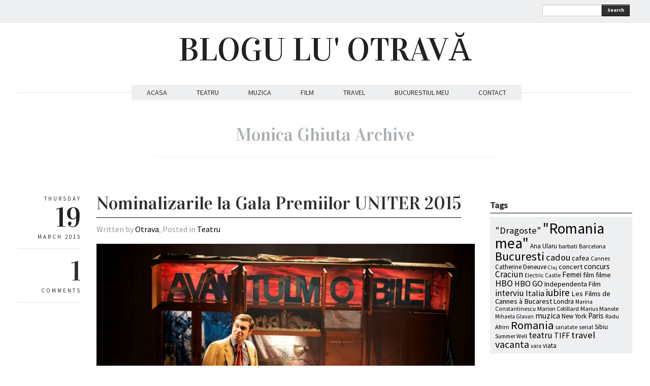

--- FILE ---
content_type: text/html; charset=UTF-8
request_url: https://www.bloguluotrava.ro/tag/monica-ghiuta/
body_size: 11598
content:
<!DOCTYPE html>
<html lang="en-US" xmlns:fb="http://www.facebook.com/2008/fbml"
 xmlns:og="http://opengraphprotocol.org/schema/"
 xmlns:fb="http://www.facebook.com/2008/fbml">
<head>
  <meta charset="UTF-8" />

  <!-- Set the viewport width to device width for mobile -->
  <meta name="viewport" content="width=device-width" />
  <meta name="generator" content="WordPress 6.2.8" />
  <link rel="alternate" type="application/rss+xml" title="RSS 2.0" href="https://www.bloguluotrava.ro/feed/" />
  <link rel="pingback" href="https://www.bloguluotrava.ro/xmlrpc.php" /> 
  <link rel="shortcut icon" href="https://www.bloguluotrava.ro/wp-content/themes/quarter/images/icons/favicon.png" />
  <title>Monica Ghiuta &#8211; BLOGU LU&#039; OTRAVĂ</title>
   <link rel="profile" href="https://gmpg.org/xfn/11" />
   <link rel="pingback" href="https://www.bloguluotrava.ro/xmlrpc.php" /> 

    <!-- GOOGLE WEB FONTS -->
   <link href='https://fonts.googleapis.com/css?family=Source+Sans+Pro:400,700,300italic,400italic,700italic' rel='stylesheet' type='text/css'>
   <link href='https://fonts.googleapis.com/css?family=Vidaloka' rel='stylesheet' type='text/css'>
  
  <!-- IE Fix for HTML5 Tags -->
  <!--[if lt IE 9]>
    <script src="https://html5shiv.googlecode.com/svn/trunk/html5.js"></script>
  <![endif]-->


<meta name='robots' content='max-image-preview:large' />
<link rel="alternate" type="application/rss+xml" title="BLOGU LU&#039; OTRAVĂ &raquo; Feed" href="https://www.bloguluotrava.ro/feed/" />
<link rel="alternate" type="application/rss+xml" title="BLOGU LU&#039; OTRAVĂ &raquo; Comments Feed" href="https://www.bloguluotrava.ro/comments/feed/" />
<link rel="alternate" type="application/rss+xml" title="BLOGU LU&#039; OTRAVĂ &raquo; Monica Ghiuta Tag Feed" href="https://www.bloguluotrava.ro/tag/monica-ghiuta/feed/" />
<script type="text/javascript">
window._wpemojiSettings = {"baseUrl":"https:\/\/s.w.org\/images\/core\/emoji\/14.0.0\/72x72\/","ext":".png","svgUrl":"https:\/\/s.w.org\/images\/core\/emoji\/14.0.0\/svg\/","svgExt":".svg","source":{"concatemoji":"https:\/\/www.bloguluotrava.ro\/wp-includes\/js\/wp-emoji-release.min.js?ver=6.2.8"}};
/*! This file is auto-generated */
!function(e,a,t){var n,r,o,i=a.createElement("canvas"),p=i.getContext&&i.getContext("2d");function s(e,t){p.clearRect(0,0,i.width,i.height),p.fillText(e,0,0);e=i.toDataURL();return p.clearRect(0,0,i.width,i.height),p.fillText(t,0,0),e===i.toDataURL()}function c(e){var t=a.createElement("script");t.src=e,t.defer=t.type="text/javascript",a.getElementsByTagName("head")[0].appendChild(t)}for(o=Array("flag","emoji"),t.supports={everything:!0,everythingExceptFlag:!0},r=0;r<o.length;r++)t.supports[o[r]]=function(e){if(p&&p.fillText)switch(p.textBaseline="top",p.font="600 32px Arial",e){case"flag":return s("\ud83c\udff3\ufe0f\u200d\u26a7\ufe0f","\ud83c\udff3\ufe0f\u200b\u26a7\ufe0f")?!1:!s("\ud83c\uddfa\ud83c\uddf3","\ud83c\uddfa\u200b\ud83c\uddf3")&&!s("\ud83c\udff4\udb40\udc67\udb40\udc62\udb40\udc65\udb40\udc6e\udb40\udc67\udb40\udc7f","\ud83c\udff4\u200b\udb40\udc67\u200b\udb40\udc62\u200b\udb40\udc65\u200b\udb40\udc6e\u200b\udb40\udc67\u200b\udb40\udc7f");case"emoji":return!s("\ud83e\udef1\ud83c\udffb\u200d\ud83e\udef2\ud83c\udfff","\ud83e\udef1\ud83c\udffb\u200b\ud83e\udef2\ud83c\udfff")}return!1}(o[r]),t.supports.everything=t.supports.everything&&t.supports[o[r]],"flag"!==o[r]&&(t.supports.everythingExceptFlag=t.supports.everythingExceptFlag&&t.supports[o[r]]);t.supports.everythingExceptFlag=t.supports.everythingExceptFlag&&!t.supports.flag,t.DOMReady=!1,t.readyCallback=function(){t.DOMReady=!0},t.supports.everything||(n=function(){t.readyCallback()},a.addEventListener?(a.addEventListener("DOMContentLoaded",n,!1),e.addEventListener("load",n,!1)):(e.attachEvent("onload",n),a.attachEvent("onreadystatechange",function(){"complete"===a.readyState&&t.readyCallback()})),(e=t.source||{}).concatemoji?c(e.concatemoji):e.wpemoji&&e.twemoji&&(c(e.twemoji),c(e.wpemoji)))}(window,document,window._wpemojiSettings);
</script>
<style type="text/css">
img.wp-smiley,
img.emoji {
	display: inline !important;
	border: none !important;
	box-shadow: none !important;
	height: 1em !important;
	width: 1em !important;
	margin: 0 0.07em !important;
	vertical-align: -0.1em !important;
	background: none !important;
	padding: 0 !important;
}
</style>
	<link rel='stylesheet' id='fbc_rc_widgets-style-css' href='https://www.bloguluotrava.ro/wp-content/plugins/facebook-comments-for-wordpress/css/facebook-comments-widgets.css?ver=6.2.8' type='text/css' media='all' />
<link rel='stylesheet' id='sbi_styles-css' href='https://www.bloguluotrava.ro/wp-content/plugins/instagram-feed/css/sbi-styles.min.css?ver=6.1.6' type='text/css' media='all' />
<link rel='stylesheet' id='wp-block-library-css' href='https://www.bloguluotrava.ro/wp-includes/css/dist/block-library/style.min.css?ver=6.2.8' type='text/css' media='all' />
<link rel='stylesheet' id='classic-theme-styles-css' href='https://www.bloguluotrava.ro/wp-includes/css/classic-themes.min.css?ver=6.2.8' type='text/css' media='all' />
<style id='global-styles-inline-css' type='text/css'>
body{--wp--preset--color--black: #000000;--wp--preset--color--cyan-bluish-gray: #abb8c3;--wp--preset--color--white: #ffffff;--wp--preset--color--pale-pink: #f78da7;--wp--preset--color--vivid-red: #cf2e2e;--wp--preset--color--luminous-vivid-orange: #ff6900;--wp--preset--color--luminous-vivid-amber: #fcb900;--wp--preset--color--light-green-cyan: #7bdcb5;--wp--preset--color--vivid-green-cyan: #00d084;--wp--preset--color--pale-cyan-blue: #8ed1fc;--wp--preset--color--vivid-cyan-blue: #0693e3;--wp--preset--color--vivid-purple: #9b51e0;--wp--preset--gradient--vivid-cyan-blue-to-vivid-purple: linear-gradient(135deg,rgba(6,147,227,1) 0%,rgb(155,81,224) 100%);--wp--preset--gradient--light-green-cyan-to-vivid-green-cyan: linear-gradient(135deg,rgb(122,220,180) 0%,rgb(0,208,130) 100%);--wp--preset--gradient--luminous-vivid-amber-to-luminous-vivid-orange: linear-gradient(135deg,rgba(252,185,0,1) 0%,rgba(255,105,0,1) 100%);--wp--preset--gradient--luminous-vivid-orange-to-vivid-red: linear-gradient(135deg,rgba(255,105,0,1) 0%,rgb(207,46,46) 100%);--wp--preset--gradient--very-light-gray-to-cyan-bluish-gray: linear-gradient(135deg,rgb(238,238,238) 0%,rgb(169,184,195) 100%);--wp--preset--gradient--cool-to-warm-spectrum: linear-gradient(135deg,rgb(74,234,220) 0%,rgb(151,120,209) 20%,rgb(207,42,186) 40%,rgb(238,44,130) 60%,rgb(251,105,98) 80%,rgb(254,248,76) 100%);--wp--preset--gradient--blush-light-purple: linear-gradient(135deg,rgb(255,206,236) 0%,rgb(152,150,240) 100%);--wp--preset--gradient--blush-bordeaux: linear-gradient(135deg,rgb(254,205,165) 0%,rgb(254,45,45) 50%,rgb(107,0,62) 100%);--wp--preset--gradient--luminous-dusk: linear-gradient(135deg,rgb(255,203,112) 0%,rgb(199,81,192) 50%,rgb(65,88,208) 100%);--wp--preset--gradient--pale-ocean: linear-gradient(135deg,rgb(255,245,203) 0%,rgb(182,227,212) 50%,rgb(51,167,181) 100%);--wp--preset--gradient--electric-grass: linear-gradient(135deg,rgb(202,248,128) 0%,rgb(113,206,126) 100%);--wp--preset--gradient--midnight: linear-gradient(135deg,rgb(2,3,129) 0%,rgb(40,116,252) 100%);--wp--preset--duotone--dark-grayscale: url('#wp-duotone-dark-grayscale');--wp--preset--duotone--grayscale: url('#wp-duotone-grayscale');--wp--preset--duotone--purple-yellow: url('#wp-duotone-purple-yellow');--wp--preset--duotone--blue-red: url('#wp-duotone-blue-red');--wp--preset--duotone--midnight: url('#wp-duotone-midnight');--wp--preset--duotone--magenta-yellow: url('#wp-duotone-magenta-yellow');--wp--preset--duotone--purple-green: url('#wp-duotone-purple-green');--wp--preset--duotone--blue-orange: url('#wp-duotone-blue-orange');--wp--preset--font-size--small: 13px;--wp--preset--font-size--medium: 20px;--wp--preset--font-size--large: 36px;--wp--preset--font-size--x-large: 42px;--wp--preset--spacing--20: 0.44rem;--wp--preset--spacing--30: 0.67rem;--wp--preset--spacing--40: 1rem;--wp--preset--spacing--50: 1.5rem;--wp--preset--spacing--60: 2.25rem;--wp--preset--spacing--70: 3.38rem;--wp--preset--spacing--80: 5.06rem;--wp--preset--shadow--natural: 6px 6px 9px rgba(0, 0, 0, 0.2);--wp--preset--shadow--deep: 12px 12px 50px rgba(0, 0, 0, 0.4);--wp--preset--shadow--sharp: 6px 6px 0px rgba(0, 0, 0, 0.2);--wp--preset--shadow--outlined: 6px 6px 0px -3px rgba(255, 255, 255, 1), 6px 6px rgba(0, 0, 0, 1);--wp--preset--shadow--crisp: 6px 6px 0px rgba(0, 0, 0, 1);}:where(.is-layout-flex){gap: 0.5em;}body .is-layout-flow > .alignleft{float: left;margin-inline-start: 0;margin-inline-end: 2em;}body .is-layout-flow > .alignright{float: right;margin-inline-start: 2em;margin-inline-end: 0;}body .is-layout-flow > .aligncenter{margin-left: auto !important;margin-right: auto !important;}body .is-layout-constrained > .alignleft{float: left;margin-inline-start: 0;margin-inline-end: 2em;}body .is-layout-constrained > .alignright{float: right;margin-inline-start: 2em;margin-inline-end: 0;}body .is-layout-constrained > .aligncenter{margin-left: auto !important;margin-right: auto !important;}body .is-layout-constrained > :where(:not(.alignleft):not(.alignright):not(.alignfull)){max-width: var(--wp--style--global--content-size);margin-left: auto !important;margin-right: auto !important;}body .is-layout-constrained > .alignwide{max-width: var(--wp--style--global--wide-size);}body .is-layout-flex{display: flex;}body .is-layout-flex{flex-wrap: wrap;align-items: center;}body .is-layout-flex > *{margin: 0;}:where(.wp-block-columns.is-layout-flex){gap: 2em;}.has-black-color{color: var(--wp--preset--color--black) !important;}.has-cyan-bluish-gray-color{color: var(--wp--preset--color--cyan-bluish-gray) !important;}.has-white-color{color: var(--wp--preset--color--white) !important;}.has-pale-pink-color{color: var(--wp--preset--color--pale-pink) !important;}.has-vivid-red-color{color: var(--wp--preset--color--vivid-red) !important;}.has-luminous-vivid-orange-color{color: var(--wp--preset--color--luminous-vivid-orange) !important;}.has-luminous-vivid-amber-color{color: var(--wp--preset--color--luminous-vivid-amber) !important;}.has-light-green-cyan-color{color: var(--wp--preset--color--light-green-cyan) !important;}.has-vivid-green-cyan-color{color: var(--wp--preset--color--vivid-green-cyan) !important;}.has-pale-cyan-blue-color{color: var(--wp--preset--color--pale-cyan-blue) !important;}.has-vivid-cyan-blue-color{color: var(--wp--preset--color--vivid-cyan-blue) !important;}.has-vivid-purple-color{color: var(--wp--preset--color--vivid-purple) !important;}.has-black-background-color{background-color: var(--wp--preset--color--black) !important;}.has-cyan-bluish-gray-background-color{background-color: var(--wp--preset--color--cyan-bluish-gray) !important;}.has-white-background-color{background-color: var(--wp--preset--color--white) !important;}.has-pale-pink-background-color{background-color: var(--wp--preset--color--pale-pink) !important;}.has-vivid-red-background-color{background-color: var(--wp--preset--color--vivid-red) !important;}.has-luminous-vivid-orange-background-color{background-color: var(--wp--preset--color--luminous-vivid-orange) !important;}.has-luminous-vivid-amber-background-color{background-color: var(--wp--preset--color--luminous-vivid-amber) !important;}.has-light-green-cyan-background-color{background-color: var(--wp--preset--color--light-green-cyan) !important;}.has-vivid-green-cyan-background-color{background-color: var(--wp--preset--color--vivid-green-cyan) !important;}.has-pale-cyan-blue-background-color{background-color: var(--wp--preset--color--pale-cyan-blue) !important;}.has-vivid-cyan-blue-background-color{background-color: var(--wp--preset--color--vivid-cyan-blue) !important;}.has-vivid-purple-background-color{background-color: var(--wp--preset--color--vivid-purple) !important;}.has-black-border-color{border-color: var(--wp--preset--color--black) !important;}.has-cyan-bluish-gray-border-color{border-color: var(--wp--preset--color--cyan-bluish-gray) !important;}.has-white-border-color{border-color: var(--wp--preset--color--white) !important;}.has-pale-pink-border-color{border-color: var(--wp--preset--color--pale-pink) !important;}.has-vivid-red-border-color{border-color: var(--wp--preset--color--vivid-red) !important;}.has-luminous-vivid-orange-border-color{border-color: var(--wp--preset--color--luminous-vivid-orange) !important;}.has-luminous-vivid-amber-border-color{border-color: var(--wp--preset--color--luminous-vivid-amber) !important;}.has-light-green-cyan-border-color{border-color: var(--wp--preset--color--light-green-cyan) !important;}.has-vivid-green-cyan-border-color{border-color: var(--wp--preset--color--vivid-green-cyan) !important;}.has-pale-cyan-blue-border-color{border-color: var(--wp--preset--color--pale-cyan-blue) !important;}.has-vivid-cyan-blue-border-color{border-color: var(--wp--preset--color--vivid-cyan-blue) !important;}.has-vivid-purple-border-color{border-color: var(--wp--preset--color--vivid-purple) !important;}.has-vivid-cyan-blue-to-vivid-purple-gradient-background{background: var(--wp--preset--gradient--vivid-cyan-blue-to-vivid-purple) !important;}.has-light-green-cyan-to-vivid-green-cyan-gradient-background{background: var(--wp--preset--gradient--light-green-cyan-to-vivid-green-cyan) !important;}.has-luminous-vivid-amber-to-luminous-vivid-orange-gradient-background{background: var(--wp--preset--gradient--luminous-vivid-amber-to-luminous-vivid-orange) !important;}.has-luminous-vivid-orange-to-vivid-red-gradient-background{background: var(--wp--preset--gradient--luminous-vivid-orange-to-vivid-red) !important;}.has-very-light-gray-to-cyan-bluish-gray-gradient-background{background: var(--wp--preset--gradient--very-light-gray-to-cyan-bluish-gray) !important;}.has-cool-to-warm-spectrum-gradient-background{background: var(--wp--preset--gradient--cool-to-warm-spectrum) !important;}.has-blush-light-purple-gradient-background{background: var(--wp--preset--gradient--blush-light-purple) !important;}.has-blush-bordeaux-gradient-background{background: var(--wp--preset--gradient--blush-bordeaux) !important;}.has-luminous-dusk-gradient-background{background: var(--wp--preset--gradient--luminous-dusk) !important;}.has-pale-ocean-gradient-background{background: var(--wp--preset--gradient--pale-ocean) !important;}.has-electric-grass-gradient-background{background: var(--wp--preset--gradient--electric-grass) !important;}.has-midnight-gradient-background{background: var(--wp--preset--gradient--midnight) !important;}.has-small-font-size{font-size: var(--wp--preset--font-size--small) !important;}.has-medium-font-size{font-size: var(--wp--preset--font-size--medium) !important;}.has-large-font-size{font-size: var(--wp--preset--font-size--large) !important;}.has-x-large-font-size{font-size: var(--wp--preset--font-size--x-large) !important;}
.wp-block-navigation a:where(:not(.wp-element-button)){color: inherit;}
:where(.wp-block-columns.is-layout-flex){gap: 2em;}
.wp-block-pullquote{font-size: 1.5em;line-height: 1.6;}
</style>
<link rel='stylesheet' id='fancybox-css' href='https://www.bloguluotrava.ro/wp-content/themes/quarter/javascripts/source/jquery.fancybox.css?ver=6.2.8' type='text/css' media='all' />
<link rel='stylesheet' id='foundation-css' href='https://www.bloguluotrava.ro/wp-content/themes/quarter/stylesheets/foundation.css?ver=6.2.8' type='text/css' media='all' />
<link rel='stylesheet' id='aude-layout-css' href='https://www.bloguluotrava.ro/wp-content/themes/quarter/style.css?ver=6.2.8' type='text/css' media='all' />
<link rel='stylesheet' id='superfishcss-css' href='https://www.bloguluotrava.ro/wp-content/themes/quarter/stylesheets/superfish.css?ver=6.2.8' type='text/css' media='all' />
<link rel='stylesheet' id='flexslider-css' href='https://www.bloguluotrava.ro/wp-content/themes/quarter/stylesheets/flexslider.css?ver=6.2.8' type='text/css' media='all' />
<script type='text/javascript' src='https://www.bloguluotrava.ro/wp-includes/js/jquery/jquery.min.js?ver=3.6.4' id='jquery-core-js'></script>
<script type='text/javascript' src='https://www.bloguluotrava.ro/wp-includes/js/jquery/jquery-migrate.min.js?ver=3.4.0' id='jquery-migrate-js'></script>
<script type='text/javascript' src='https://www.bloguluotrava.ro/wp-content/themes/quarter/javascripts/modernizr.foundation.js?ver=6.2.8' id='modernizr-js'></script>
<script type='text/javascript' src='https://www.bloguluotrava.ro/wp-content/plugins/google-analyticator/external-tracking.min.js?ver=6.5.7' id='ga-external-tracking-js'></script>
<link rel="https://api.w.org/" href="https://www.bloguluotrava.ro/wp-json/" /><link rel="alternate" type="application/json" href="https://www.bloguluotrava.ro/wp-json/wp/v2/tags/2818" /><link rel="EditURI" type="application/rsd+xml" title="RSD" href="https://www.bloguluotrava.ro/xmlrpc.php?rsd" />
<link rel="wlwmanifest" type="application/wlwmanifest+xml" href="https://www.bloguluotrava.ro/wp-includes/wlwmanifest.xml" />
<meta name="generator" content="WordPress 6.2.8" />
<meta property="og:site_name" content="BLOGU LU&amp;#039; OTRAVĂ" />
<meta property="og:type" content="article" />
<style type="text/css">.recentcomments a{display:inline !important;padding:0 !important;margin:0 !important;}</style>
<style type="text/css">
.a-stats {
	width: auto;
}
.a-stats a {
	background: #7CA821;
	background-image:-moz-linear-gradient(0% 100% 90deg,#5F8E14,#7CA821);
	background-image:-webkit-gradient(linear,0% 0,0% 100%,from(#7CA821),to(#5F8E14));
	border: 1px solid #5F8E14;
	border-radius:3px;
	color: #CFEA93;
	cursor: pointer;
	display: block;
	font-weight: normal;
	height: 100%;
	-moz-border-radius:3px;
	padding: 7px 0 8px;
	text-align: center;
	text-decoration: none;
	-webkit-border-radius:3px;
	width: 100%;
}
.a-stats a:hover {
	text-decoration: none;
	background-image:-moz-linear-gradient(0% 100% 90deg,#6F9C1B,#659417);
	background-image:-webkit-gradient(linear,0% 0,0% 100%,from(#659417),to(#6F9C1B));
}
.a-stats .count {
	color: #FFF;
	display: block;
	font-size: 15px;
	line-height: 16px;
	padding: 0 13px;
	white-space: nowrap;
}
</style>

<!-- Google Analytics Tracking by Google Analyticator 6.5.7 -->
<script type="text/javascript">
    var analyticsFileTypes = [];
    var analyticsSnippet = 'enabled';
    var analyticsEventTracking = 'enabled';
</script>
<script type="text/javascript">
	var _gaq = _gaq || [];
  
	_gaq.push(['_setAccount', 'UA-39491246-1']);
    _gaq.push(['_addDevId', 'i9k95']); // Google Analyticator App ID with Google
	_gaq.push(['_trackPageview']);

	(function() {
		var ga = document.createElement('script'); ga.type = 'text/javascript'; ga.async = true;
		                ga.src = ('https:' == document.location.protocol ? 'https://ssl' : 'http://www') + '.google-analytics.com/ga.js';
		                var s = document.getElementsByTagName('script')[0]; s.parentNode.insertBefore(ga, s);
	})();
</script>


<!-- Google tag (gtag.js) -->
<script async src="https://www.googletagmanager.com/gtag/js?id=G-R069TXBKJL"></script>
<script>
  window.dataLayer = window.dataLayer || [];
  function gtag(){dataLayer.push(arguments);}
  gtag('js', new Date());

  gtag('config', 'G-R069TXBKJL');
</script>


<!-- Hotjar Tracking Code for https://www.bloguluotrava.ro -->
<script>
    (function(h,o,t,j,a,r){
        h.hj=h.hj||function(){(h.hj.q=h.hj.q||[]).push(arguments)};
        h._hjSettings={hjid:1784438,hjsv:6};
        a=o.getElementsByTagName('head')[0];
        r=o.createElement('script');r.async=1;
        r.src=t+h._hjSettings.hjid+j+h._hjSettings.hjsv;
        a.appendChild(r);
    })(window,document,'https://static.hotjar.com/c/hotjar-','.js?sv=');
</script>


</head>
<body data-rsssl=1 class="archive tag tag-monica-ghiuta tag-2818">

<!-- Top Bar -->
  <div class="top">
    <div class="row">
     <div class="ten columns">
      <ul class="social">
            	        	                                            	        </ul>
    </div>

    <div class="two columns">
      <div class="row">
      <div class="eleven columns">  
     <!-- SEARCH -->
   <form method="get" id="searchform" action="https://www.bloguluotrava.ro">
   <div class="row collapse">  
   <div class="ten mobile-three columns">
   <input type="text" name="s" id="s" value=""> 
   </div>
   <div class="two mobile-one columns">
   <button type="submit" class="button tiny">Search</button>    
   </div>
   </div>
   </form>
<!-- SEARCH END -->   </div>
 </div>
  </div>

</div>
</div>

  <!-- End Top Bar -->


 <!-- Header -->

    <div class="row">
    <div class="twelve columns">
     <a href="https://www.bloguluotrava.ro/">
     <h1 class="text-center logo">
         BLOGU LU&#039; OTRAVĂ        </h1></a>
     
     <p class="text-center motto"></p>
     
    </div>
  </div>
  <!-- End Header -->


  <!-- NAVIGATION -->
    <div class="row">
    <div class="twelve columns"> 
 <nav>
     <ul id="themenu" class="sf-menu navigation"><li id="menu-item-3890" class="menu-item menu-item-type-custom menu-item-object-custom menu-item-home menu-item-3890"><a href="https://www.bloguluotrava.ro/">ACASA</a></li>
<li id="menu-item-3885" class="menu-item menu-item-type-taxonomy menu-item-object-category menu-item-3885"><a href="https://www.bloguluotrava.ro/category/teatru/">TEATRU</a></li>
<li id="menu-item-3886" class="menu-item menu-item-type-taxonomy menu-item-object-category menu-item-3886"><a href="https://www.bloguluotrava.ro/category/music/">MUZICA</a></li>
<li id="menu-item-3887" class="menu-item menu-item-type-taxonomy menu-item-object-category menu-item-3887"><a href="https://www.bloguluotrava.ro/category/film/">FILM</a></li>
<li id="menu-item-3888" class="menu-item menu-item-type-taxonomy menu-item-object-category menu-item-3888"><a href="https://www.bloguluotrava.ro/category/travel/">TRAVEL</a></li>
<li id="menu-item-3889" class="menu-item menu-item-type-taxonomy menu-item-object-category menu-item-3889"><a href="https://www.bloguluotrava.ro/category/bucurestiul-meu/">BUCURESTIUL MEU</a></li>
<li id="menu-item-4747" class="menu-item menu-item-type-custom menu-item-object-custom menu-item-4747"><a href="https://www.bloguluotrava.ro/contact/">CONTACT</a></li>
</ul>

 <!-- DROPDOWN SELECT MENU FOR SMALL SCREENS -->      
  <div class="medium button dropdown">
  Select
   <ul>
<li><a href="https://www.bloguluotrava.ro/">ACASA</a></li>
<li><a href="https://www.bloguluotrava.ro/category/teatru/">TEATRU</a></li>
<li><a href="https://www.bloguluotrava.ro/category/music/">MUZICA</a></li>
<li><a href="https://www.bloguluotrava.ro/category/film/">FILM</a></li>
<li><a href="https://www.bloguluotrava.ro/category/travel/">TRAVEL</a></li>
<li><a href="https://www.bloguluotrava.ro/category/bucurestiul-meu/">BUCURESTIUL MEU</a></li>
<li><a href="https://www.bloguluotrava.ro/contact/">CONTACT</a></li>
 </ul>
</div>
 <!-- END OF DROPDOWN SELECT MENU FOR SMALL SCREENS --> 
 </nav>
 
 
 
   </div>
</div>

<!-- END OF NAVIGATION --> 


 <!-- Main Page Content and Sidebar -->

<div class="row"> 
<div class="twelve columns">
    <h1 class="archive_title">
             
              <span>Monica Ghiuta Archive</span>
            </h1>
</div>
</div>

   
  <div class="row">
   
   <div class="nine columns">

        <!-- Post -->
 

  


       <div class="row">
       <div class="twelve columns">
       <div class="row">
       <div class="two columns">
        <div class="row">
        <div class="twelve columns">
        
        <div class="info">
        <p class="text-right day">Thursday</p>
        <h3 class="text-right">19</h3>
        <p class="text-right month">March 2015</p>
        </div>

         <div class="info">
        <h3 class="text-right"><a href="https://www.bloguluotrava.ro/nominalizarile-la-gala-premiilor-uniter-2015//#comments">1</a></h3>
        <p class="text-right">COMMENTS</p>
        </div>
   
             </div>
             </div>
             </div>

    <div class="ten columns">

      <article>
      <div class="post-9322 post type-post status-publish format-standard has-post-thumbnail hentry category-teatru tag-cabaret tag-castingul-dracului tag-incendii tag-mobila-si-durere tag-numele tag-amalia-respira-adanc tag-cerere-in-casatorie tag-cockosi tag-de-vanzare-for-sale tag-furtuna tag-mein-kampf tag-adela-marculescu tag-adrian-nicolae tag-adriana-grand tag-adriana-trandafir tag-alexander-hausvater tag-alexandra-fasola tag-alexandru-mereuta tag-alexandru-repan tag-ana-ciontea tag-ana-covalciuc tag-anca-hanu tag-andrada-chiriac tag-andrei-belgrader tag-andrei-hutuleac tag-andrei-serban tag-anton-tauf tag-ciprian-nicula tag-claudia-ieremia tag-constantin-cojocaru tag-corina-cernea tag-cornelia-gheorghiu tag-costel-constantin tag-damian-crasmaru tag-daniel-vulcu tag-daniela-torok tag-david-esrig tag-dinu-ianculescu tag-dionisie-vitcu tag-drian-mihalache tag-elvira-platon-rimbu tag-emil-coseru tag-emil-sauciuc tag-eugen-tugulea tag-eugenia-tarasescu-jianu tag-florin-zamfirescu tag-florina-cercel tag-florinela-popescu-farcasanu tag-fulop-zoltan tag-gabriela-popescu tag-gelu-nitu tag-georg-peetz tag-george-mihaita tag-gheorghe-jora tag-gheorghe-visu tag-gianina-carbunariu tag-gigi-caciuleanu tag-ibolya-csiky tag-ileana-ploscaru tag-ioana-bulca tag-ioana-craciunescu tag-ioana-dragos-gajdo tag-ion-abrudan tag-ion-baiesu tag-ion-parhon tag-ion-rizea tag-irene-flamann-catalina tag-iuliana-vilsan tag-katalin-berekmeri tag-kincses-elemer tag-leonie-waldman-eliad tag-liliana-ghita tag-luana-dragoiescu tag-magda-stief-mugur tag-maria-gornic tag-maria-miu tag-mariana-ivascu tag-mariana-voicu tag-mihaela-arsenescu-werner tag-mihai-calin tag-mircea-morariu tag-mircea-tomus tag-monica-ghiuta tag-mya-liontescu tag-nemes-levente tag-nicolae-prelipceanu tag-omul-cel-bun-din-seciuan tag-peter-brook tag-petre-ghimbasan tag-petre-panait tag-petrika-ionescu tag-radu-nica tag-richard-balint tag-robert-wilson tag-rodica-mandache tag-rudy-rosenfeld tag-sergiu-tudose tag-simona-bondoc tag-sorin-leoveanu tag-tamara-popescu tag-tania-filip tag-teatrul-bulandra-bucuresti tag-teatrul-german-de-stat-timisoara tag-theodor-danetti tag-traducatoarea-antoaneta-ralian tag-traian-stanescu tag-unda-popp tag-valentin-mihali tag-victor-ioan-frunza tag-vioara-bara tag-viorica-petrovici tag-vlad-ivanov tag-vlad-nemes tag-vladimir-gaitan tag-vladimir-jurascu">
      <h2 class="post_title"><span><a href="https://www.bloguluotrava.ro/nominalizarile-la-gala-premiilor-uniter-2015/" title="Nominalizarile la Gala Premiilor UNITER 2015">Nominalizarile la Gala Premiilor UNITER 2015</a></span></h2>
      <p class="written">Written by <a href="https://www.bloguluotrava.ro/author/admin/" title="Posts by Otrava" rel="author">Otrava</a>,  Posted in <a href="https://www.bloguluotrava.ro/category/teatru/" rel="nofollow">Teatru</a></p>

      <div class="featuredimage"><a href="https://www.bloguluotrava.ro/nominalizarile-la-gala-premiilor-uniter-2015/" title="Nominalizarile la Gala Premiilor UNITER 2015"><img width="940" height="626" src="https://www.bloguluotrava.ro/wp-content/uploads/2015/03/25-940x626.jpg" class="attachment-large size-large wp-post-image" alt="" decoding="async" srcset="https://www.bloguluotrava.ro/wp-content/uploads/2015/03/25-940x626.jpg 940w, https://www.bloguluotrava.ro/wp-content/uploads/2015/03/25-580x387.jpg 580w, https://www.bloguluotrava.ro/wp-content/uploads/2015/03/25.jpg 1280w" sizes="(max-width: 940px) 100vw, 940px" /></a></div>
  

      <div class="row">
      <div class="maincontent">  
      <div class="twelve columns">
      <p>Gala Premiilor <strong><a href="http://www.uniter.ro/Noutati/PREMIILE-SENATULUI---350-I-NOMINALIZ--258-RILE-PENTRU-PREMIILE-GALEI-UNITER-2015/" target="_blank">UNITER</a></strong>, ajunsa la cea de-a <strong>XXIII-a editie</strong> va avea loc <strong>luni, 25 mai </strong>la Sala Mare a Teatrului National „I.L.Caragiale” din Bucuresti.</p>
<p> <a href="https://www.bloguluotrava.ro/nominalizarile-la-gala-premiilor-uniter-2015/#more-9322" class="more-link"><span aria-label="Continue reading Nominalizarile la Gala Premiilor UNITER 2015">(more&hellip;)</span></a></p>
      

      </div>
      </div>
      </div>
      </div>
      </article>

    </div>
       </div>
        
           </div>
         </div>
                    <!-- End Post -->
<div class="row paging">
<div class="ten columns offset-by-two">
   <div class="six columns">
     <div class="morenext"></div>    
     </div>
     <div class="six columns">
     <div class="moreprevious"></div>           
</div>
 
</div>
</div>   

        
  </div>

<!-- SIDEBAR -->
<div class="three columns">

	
	<div class="row sidebar"> 
<div class="twelve columns"><h4>Tags</h4><div class="tagcloud"><a href="https://www.bloguluotrava.ro/tag/dragoste/" class="tag-cloud-link tag-link-1540 tag-link-position-1" style="font-size: 14.021505376344pt;" aria-label="&quot;Dragoste&quot; (24 items)">&quot;Dragoste&quot;</a>
<a href="https://www.bloguluotrava.ro/tag/romania-mea/" class="tag-cloud-link tag-link-1559 tag-link-position-2" style="font-size: 22pt;" aria-label="&quot;Romania mea&quot; (84 items)">&quot;Romania mea&quot;</a>
<a href="https://www.bloguluotrava.ro/tag/ana-ularu/" class="tag-cloud-link tag-link-1179 tag-link-position-3" style="font-size: 9.6559139784946pt;" aria-label="Ana Ularu (12 items)">Ana Ularu</a>
<a href="https://www.bloguluotrava.ro/tag/barbati/" class="tag-cloud-link tag-link-1876 tag-link-position-4" style="font-size: 9.2043010752688pt;" aria-label="barbati (11 items)">barbati</a>
<a href="https://www.bloguluotrava.ro/tag/barcelona/" class="tag-cloud-link tag-link-1584 tag-link-position-5" style="font-size: 9.2043010752688pt;" aria-label="Barcelona (11 items)">Barcelona</a>
<a href="https://www.bloguluotrava.ro/tag/bucuresti/" class="tag-cloud-link tag-link-969 tag-link-position-6" style="font-size: 18.236559139785pt;" aria-label="Bucuresti (47 items)">Bucuresti</a>
<a href="https://www.bloguluotrava.ro/tag/cadou/" class="tag-cloud-link tag-link-1021 tag-link-position-7" style="font-size: 13.720430107527pt;" aria-label="cadou (23 items)">cadou</a>
<a href="https://www.bloguluotrava.ro/tag/cafea/" class="tag-cloud-link tag-link-2947 tag-link-position-8" style="font-size: 10.709677419355pt;" aria-label="cafea (14 items)">cafea</a>
<a href="https://www.bloguluotrava.ro/tag/cannes/" class="tag-cloud-link tag-link-945 tag-link-position-9" style="font-size: 8.6021505376344pt;" aria-label="Cannes (10 items)">Cannes</a>
<a href="https://www.bloguluotrava.ro/tag/catherine-deneuve/" class="tag-cloud-link tag-link-1222 tag-link-position-10" style="font-size: 9.6559139784946pt;" aria-label="Catherine Deneuve (12 items)">Catherine Deneuve</a>
<a href="https://www.bloguluotrava.ro/tag/cluj/" class="tag-cloud-link tag-link-1131 tag-link-position-11" style="font-size: 8pt;" aria-label="Cluj (9 items)">Cluj</a>
<a href="https://www.bloguluotrava.ro/tag/concert/" class="tag-cloud-link tag-link-1522 tag-link-position-12" style="font-size: 10.709677419355pt;" aria-label="concert (14 items)">concert</a>
<a href="https://www.bloguluotrava.ro/tag/concurs/" class="tag-cloud-link tag-link-978 tag-link-position-13" style="font-size: 11.462365591398pt;" aria-label="concurs (16 items)">concurs</a>
<a href="https://www.bloguluotrava.ro/tag/craciun/" class="tag-cloud-link tag-link-1020 tag-link-position-14" style="font-size: 13.118279569892pt;" aria-label="Craciun (21 items)">Craciun</a>
<a href="https://www.bloguluotrava.ro/tag/electric-castle/" class="tag-cloud-link tag-link-4030 tag-link-position-15" style="font-size: 8.6021505376344pt;" aria-label="Electric Castle (10 items)">Electric Castle</a>
<a href="https://www.bloguluotrava.ro/tag/femei/" class="tag-cloud-link tag-link-1751 tag-link-position-16" style="font-size: 11.462365591398pt;" aria-label="Femei (16 items)">Femei</a>
<a href="https://www.bloguluotrava.ro/tag/film-2/" class="tag-cloud-link tag-link-1931 tag-link-position-17" style="font-size: 10.709677419355pt;" aria-label="film (14 items)">film</a>
<a href="https://www.bloguluotrava.ro/tag/filme/" class="tag-cloud-link tag-link-4427 tag-link-position-18" style="font-size: 10.709677419355pt;" aria-label="filme (14 items)">filme</a>
<a href="https://www.bloguluotrava.ro/tag/hbo/" class="tag-cloud-link tag-link-2293 tag-link-position-19" style="font-size: 13.41935483871pt;" aria-label="HBO (22 items)">HBO</a>
<a href="https://www.bloguluotrava.ro/tag/hbo-go/" class="tag-cloud-link tag-link-4711 tag-link-position-20" style="font-size: 12.516129032258pt;" aria-label="HBO GO (19 items)">HBO GO</a>
<a href="https://www.bloguluotrava.ro/tag/independenta-film/" class="tag-cloud-link tag-link-2601 tag-link-position-21" style="font-size: 10.709677419355pt;" aria-label="Independenta Film (14 items)">Independenta Film</a>
<a href="https://www.bloguluotrava.ro/tag/interviu/" class="tag-cloud-link tag-link-954 tag-link-position-22" style="font-size: 12.817204301075pt;" aria-label="interviu (20 items)">interviu</a>
<a href="https://www.bloguluotrava.ro/tag/italia/" class="tag-cloud-link tag-link-1477 tag-link-position-23" style="font-size: 12.516129032258pt;" aria-label="Italia (19 items)">Italia</a>
<a href="https://www.bloguluotrava.ro/tag/iubire/" class="tag-cloud-link tag-link-1154 tag-link-position-24" style="font-size: 14.774193548387pt;" aria-label="iubire (27 items)">iubire</a>
<a href="https://www.bloguluotrava.ro/tag/les-films-de-cannes-a-bucarest/" class="tag-cloud-link tag-link-995 tag-link-position-25" style="font-size: 11.010752688172pt;" aria-label="Les Films de Cannes à Bucarest (15 items)">Les Films de Cannes à Bucarest</a>
<a href="https://www.bloguluotrava.ro/tag/londra/" class="tag-cloud-link tag-link-1576 tag-link-position-26" style="font-size: 10.258064516129pt;" aria-label="Londra (13 items)">Londra</a>
<a href="https://www.bloguluotrava.ro/tag/marina-constantinescu/" class="tag-cloud-link tag-link-1205 tag-link-position-27" style="font-size: 8.6021505376344pt;" aria-label="Marina Constantinescu (10 items)">Marina Constantinescu</a>
<a href="https://www.bloguluotrava.ro/tag/marion-cotillard/" class="tag-cloud-link tag-link-1618 tag-link-position-28" style="font-size: 9.2043010752688pt;" aria-label="Marion Cotillard (11 items)">Marion Cotillard</a>
<a href="https://www.bloguluotrava.ro/tag/marius-manole/" class="tag-cloud-link tag-link-1006 tag-link-position-29" style="font-size: 9.2043010752688pt;" aria-label="Marius Manole (11 items)">Marius Manole</a>
<a href="https://www.bloguluotrava.ro/tag/mihaela-glavan/" class="tag-cloud-link tag-link-2060 tag-link-position-30" style="font-size: 8.6021505376344pt;" aria-label="Mihaela Glavan (10 items)">Mihaela Glavan</a>
<a href="https://www.bloguluotrava.ro/tag/muzica/" class="tag-cloud-link tag-link-3398 tag-link-position-31" style="font-size: 11.913978494624pt;" aria-label="muzica (17 items)">muzica</a>
<a href="https://www.bloguluotrava.ro/tag/new-york/" class="tag-cloud-link tag-link-1512 tag-link-position-32" style="font-size: 9.6559139784946pt;" aria-label="New York (12 items)">New York</a>
<a href="https://www.bloguluotrava.ro/tag/paris/" class="tag-cloud-link tag-link-976 tag-link-position-33" style="font-size: 11.462365591398pt;" aria-label="Paris (16 items)">Paris</a>
<a href="https://www.bloguluotrava.ro/tag/radu-afrim/" class="tag-cloud-link tag-link-1008 tag-link-position-34" style="font-size: 9.2043010752688pt;" aria-label="Radu Afrim (11 items)">Radu Afrim</a>
<a href="https://www.bloguluotrava.ro/tag/romania/" class="tag-cloud-link tag-link-1703 tag-link-position-35" style="font-size: 16.731182795699pt;" aria-label="Romania (37 items)">Romania</a>
<a href="https://www.bloguluotrava.ro/tag/sanatate/" class="tag-cloud-link tag-link-1262 tag-link-position-36" style="font-size: 8.6021505376344pt;" aria-label="sanatate (10 items)">sanatate</a>
<a href="https://www.bloguluotrava.ro/tag/serial/" class="tag-cloud-link tag-link-2295 tag-link-position-37" style="font-size: 9.2043010752688pt;" aria-label="serial (11 items)">serial</a>
<a href="https://www.bloguluotrava.ro/tag/sibiu/" class="tag-cloud-link tag-link-1549 tag-link-position-38" style="font-size: 9.6559139784946pt;" aria-label="Sibiu (12 items)">Sibiu</a>
<a href="https://www.bloguluotrava.ro/tag/summer-well/" class="tag-cloud-link tag-link-4188 tag-link-position-39" style="font-size: 8.6021505376344pt;" aria-label="Summer Well (10 items)">Summer Well</a>
<a href="https://www.bloguluotrava.ro/tag/teatru-2/" class="tag-cloud-link tag-link-1273 tag-link-position-40" style="font-size: 13.118279569892pt;" aria-label="teatru (21 items)">teatru</a>
<a href="https://www.bloguluotrava.ro/tag/tiff/" class="tag-cloud-link tag-link-3927 tag-link-position-41" style="font-size: 11.913978494624pt;" aria-label="TIFF (17 items)">TIFF</a>
<a href="https://www.bloguluotrava.ro/tag/travel-2/" class="tag-cloud-link tag-link-1798 tag-link-position-42" style="font-size: 14.021505376344pt;" aria-label="travel (24 items)">travel</a>
<a href="https://www.bloguluotrava.ro/tag/vacanta/" class="tag-cloud-link tag-link-1072 tag-link-position-43" style="font-size: 14.774193548387pt;" aria-label="vacanta (27 items)">vacanta</a>
<a href="https://www.bloguluotrava.ro/tag/vara/" class="tag-cloud-link tag-link-1688 tag-link-position-44" style="font-size: 8.6021505376344pt;" aria-label="vara (10 items)">vara</a>
<a href="https://www.bloguluotrava.ro/tag/viata/" class="tag-cloud-link tag-link-1213 tag-link-position-45" style="font-size: 9.6559139784946pt;" aria-label="viata (12 items)">viata</a></div>
</div></div><div class="row sidebar"> 
<div class="twelve columns">			<div class="textwidget">
</div>
		</div></div><div class="row sidebar"> 
<div class="twelve columns"><h4>Arhiva</h4>
			<ul>
					<li><a href='https://www.bloguluotrava.ro/2025/10/'>October 2025</a>&nbsp;(1)</li>
	<li><a href='https://www.bloguluotrava.ro/2025/07/'>July 2025</a>&nbsp;(1)</li>
	<li><a href='https://www.bloguluotrava.ro/2024/10/'>October 2024</a>&nbsp;(2)</li>
	<li><a href='https://www.bloguluotrava.ro/2024/05/'>May 2024</a>&nbsp;(1)</li>
	<li><a href='https://www.bloguluotrava.ro/2024/02/'>February 2024</a>&nbsp;(1)</li>
	<li><a href='https://www.bloguluotrava.ro/2023/11/'>November 2023</a>&nbsp;(1)</li>
	<li><a href='https://www.bloguluotrava.ro/2023/07/'>July 2023</a>&nbsp;(1)</li>
	<li><a href='https://www.bloguluotrava.ro/2023/04/'>April 2023</a>&nbsp;(2)</li>
	<li><a href='https://www.bloguluotrava.ro/2023/03/'>March 2023</a>&nbsp;(2)</li>
	<li><a href='https://www.bloguluotrava.ro/2023/02/'>February 2023</a>&nbsp;(2)</li>
	<li><a href='https://www.bloguluotrava.ro/2022/12/'>December 2022</a>&nbsp;(1)</li>
	<li><a href='https://www.bloguluotrava.ro/2022/11/'>November 2022</a>&nbsp;(4)</li>
	<li><a href='https://www.bloguluotrava.ro/2022/10/'>October 2022</a>&nbsp;(2)</li>
	<li><a href='https://www.bloguluotrava.ro/2022/09/'>September 2022</a>&nbsp;(2)</li>
	<li><a href='https://www.bloguluotrava.ro/2022/08/'>August 2022</a>&nbsp;(3)</li>
	<li><a href='https://www.bloguluotrava.ro/2022/07/'>July 2022</a>&nbsp;(7)</li>
	<li><a href='https://www.bloguluotrava.ro/2022/06/'>June 2022</a>&nbsp;(5)</li>
	<li><a href='https://www.bloguluotrava.ro/2022/05/'>May 2022</a>&nbsp;(6)</li>
	<li><a href='https://www.bloguluotrava.ro/2022/04/'>April 2022</a>&nbsp;(8)</li>
	<li><a href='https://www.bloguluotrava.ro/2022/03/'>March 2022</a>&nbsp;(3)</li>
	<li><a href='https://www.bloguluotrava.ro/2022/02/'>February 2022</a>&nbsp;(7)</li>
	<li><a href='https://www.bloguluotrava.ro/2022/01/'>January 2022</a>&nbsp;(1)</li>
	<li><a href='https://www.bloguluotrava.ro/2021/12/'>December 2021</a>&nbsp;(2)</li>
	<li><a href='https://www.bloguluotrava.ro/2021/11/'>November 2021</a>&nbsp;(2)</li>
	<li><a href='https://www.bloguluotrava.ro/2021/10/'>October 2021</a>&nbsp;(4)</li>
	<li><a href='https://www.bloguluotrava.ro/2021/09/'>September 2021</a>&nbsp;(1)</li>
	<li><a href='https://www.bloguluotrava.ro/2021/08/'>August 2021</a>&nbsp;(4)</li>
	<li><a href='https://www.bloguluotrava.ro/2021/06/'>June 2021</a>&nbsp;(1)</li>
	<li><a href='https://www.bloguluotrava.ro/2021/05/'>May 2021</a>&nbsp;(1)</li>
	<li><a href='https://www.bloguluotrava.ro/2021/04/'>April 2021</a>&nbsp;(2)</li>
	<li><a href='https://www.bloguluotrava.ro/2021/03/'>March 2021</a>&nbsp;(3)</li>
	<li><a href='https://www.bloguluotrava.ro/2021/02/'>February 2021</a>&nbsp;(2)</li>
	<li><a href='https://www.bloguluotrava.ro/2021/01/'>January 2021</a>&nbsp;(1)</li>
	<li><a href='https://www.bloguluotrava.ro/2020/12/'>December 2020</a>&nbsp;(4)</li>
	<li><a href='https://www.bloguluotrava.ro/2020/11/'>November 2020</a>&nbsp;(5)</li>
	<li><a href='https://www.bloguluotrava.ro/2020/10/'>October 2020</a>&nbsp;(3)</li>
	<li><a href='https://www.bloguluotrava.ro/2020/09/'>September 2020</a>&nbsp;(3)</li>
	<li><a href='https://www.bloguluotrava.ro/2020/08/'>August 2020</a>&nbsp;(5)</li>
	<li><a href='https://www.bloguluotrava.ro/2020/07/'>July 2020</a>&nbsp;(5)</li>
	<li><a href='https://www.bloguluotrava.ro/2020/06/'>June 2020</a>&nbsp;(4)</li>
	<li><a href='https://www.bloguluotrava.ro/2020/05/'>May 2020</a>&nbsp;(5)</li>
	<li><a href='https://www.bloguluotrava.ro/2020/04/'>April 2020</a>&nbsp;(6)</li>
	<li><a href='https://www.bloguluotrava.ro/2020/03/'>March 2020</a>&nbsp;(5)</li>
	<li><a href='https://www.bloguluotrava.ro/2020/02/'>February 2020</a>&nbsp;(8)</li>
	<li><a href='https://www.bloguluotrava.ro/2020/01/'>January 2020</a>&nbsp;(9)</li>
	<li><a href='https://www.bloguluotrava.ro/2019/12/'>December 2019</a>&nbsp;(10)</li>
	<li><a href='https://www.bloguluotrava.ro/2019/11/'>November 2019</a>&nbsp;(6)</li>
	<li><a href='https://www.bloguluotrava.ro/2019/10/'>October 2019</a>&nbsp;(8)</li>
	<li><a href='https://www.bloguluotrava.ro/2019/09/'>September 2019</a>&nbsp;(6)</li>
	<li><a href='https://www.bloguluotrava.ro/2019/08/'>August 2019</a>&nbsp;(3)</li>
	<li><a href='https://www.bloguluotrava.ro/2019/07/'>July 2019</a>&nbsp;(6)</li>
	<li><a href='https://www.bloguluotrava.ro/2019/06/'>June 2019</a>&nbsp;(5)</li>
	<li><a href='https://www.bloguluotrava.ro/2019/05/'>May 2019</a>&nbsp;(3)</li>
	<li><a href='https://www.bloguluotrava.ro/2019/04/'>April 2019</a>&nbsp;(5)</li>
	<li><a href='https://www.bloguluotrava.ro/2019/03/'>March 2019</a>&nbsp;(5)</li>
	<li><a href='https://www.bloguluotrava.ro/2019/02/'>February 2019</a>&nbsp;(10)</li>
	<li><a href='https://www.bloguluotrava.ro/2019/01/'>January 2019</a>&nbsp;(11)</li>
	<li><a href='https://www.bloguluotrava.ro/2018/12/'>December 2018</a>&nbsp;(13)</li>
	<li><a href='https://www.bloguluotrava.ro/2018/11/'>November 2018</a>&nbsp;(6)</li>
	<li><a href='https://www.bloguluotrava.ro/2018/10/'>October 2018</a>&nbsp;(9)</li>
	<li><a href='https://www.bloguluotrava.ro/2018/09/'>September 2018</a>&nbsp;(11)</li>
	<li><a href='https://www.bloguluotrava.ro/2018/08/'>August 2018</a>&nbsp;(9)</li>
	<li><a href='https://www.bloguluotrava.ro/2018/07/'>July 2018</a>&nbsp;(9)</li>
	<li><a href='https://www.bloguluotrava.ro/2018/06/'>June 2018</a>&nbsp;(8)</li>
	<li><a href='https://www.bloguluotrava.ro/2018/05/'>May 2018</a>&nbsp;(14)</li>
	<li><a href='https://www.bloguluotrava.ro/2018/04/'>April 2018</a>&nbsp;(9)</li>
	<li><a href='https://www.bloguluotrava.ro/2018/03/'>March 2018</a>&nbsp;(8)</li>
	<li><a href='https://www.bloguluotrava.ro/2018/02/'>February 2018</a>&nbsp;(14)</li>
	<li><a href='https://www.bloguluotrava.ro/2018/01/'>January 2018</a>&nbsp;(10)</li>
	<li><a href='https://www.bloguluotrava.ro/2017/12/'>December 2017</a>&nbsp;(13)</li>
	<li><a href='https://www.bloguluotrava.ro/2017/11/'>November 2017</a>&nbsp;(11)</li>
	<li><a href='https://www.bloguluotrava.ro/2017/10/'>October 2017</a>&nbsp;(10)</li>
	<li><a href='https://www.bloguluotrava.ro/2017/09/'>September 2017</a>&nbsp;(13)</li>
	<li><a href='https://www.bloguluotrava.ro/2017/08/'>August 2017</a>&nbsp;(10)</li>
	<li><a href='https://www.bloguluotrava.ro/2017/07/'>July 2017</a>&nbsp;(10)</li>
	<li><a href='https://www.bloguluotrava.ro/2017/06/'>June 2017</a>&nbsp;(12)</li>
	<li><a href='https://www.bloguluotrava.ro/2017/05/'>May 2017</a>&nbsp;(11)</li>
	<li><a href='https://www.bloguluotrava.ro/2017/04/'>April 2017</a>&nbsp;(14)</li>
	<li><a href='https://www.bloguluotrava.ro/2017/03/'>March 2017</a>&nbsp;(14)</li>
	<li><a href='https://www.bloguluotrava.ro/2017/02/'>February 2017</a>&nbsp;(12)</li>
	<li><a href='https://www.bloguluotrava.ro/2017/01/'>January 2017</a>&nbsp;(13)</li>
	<li><a href='https://www.bloguluotrava.ro/2016/12/'>December 2016</a>&nbsp;(19)</li>
	<li><a href='https://www.bloguluotrava.ro/2016/11/'>November 2016</a>&nbsp;(21)</li>
	<li><a href='https://www.bloguluotrava.ro/2016/10/'>October 2016</a>&nbsp;(27)</li>
	<li><a href='https://www.bloguluotrava.ro/2016/09/'>September 2016</a>&nbsp;(14)</li>
	<li><a href='https://www.bloguluotrava.ro/2016/08/'>August 2016</a>&nbsp;(7)</li>
	<li><a href='https://www.bloguluotrava.ro/2016/07/'>July 2016</a>&nbsp;(9)</li>
	<li><a href='https://www.bloguluotrava.ro/2016/06/'>June 2016</a>&nbsp;(11)</li>
	<li><a href='https://www.bloguluotrava.ro/2016/05/'>May 2016</a>&nbsp;(9)</li>
	<li><a href='https://www.bloguluotrava.ro/2016/04/'>April 2016</a>&nbsp;(10)</li>
	<li><a href='https://www.bloguluotrava.ro/2016/03/'>March 2016</a>&nbsp;(15)</li>
	<li><a href='https://www.bloguluotrava.ro/2016/02/'>February 2016</a>&nbsp;(14)</li>
	<li><a href='https://www.bloguluotrava.ro/2016/01/'>January 2016</a>&nbsp;(18)</li>
	<li><a href='https://www.bloguluotrava.ro/2015/12/'>December 2015</a>&nbsp;(8)</li>
	<li><a href='https://www.bloguluotrava.ro/2015/11/'>November 2015</a>&nbsp;(10)</li>
	<li><a href='https://www.bloguluotrava.ro/2015/10/'>October 2015</a>&nbsp;(13)</li>
	<li><a href='https://www.bloguluotrava.ro/2015/09/'>September 2015</a>&nbsp;(11)</li>
	<li><a href='https://www.bloguluotrava.ro/2015/08/'>August 2015</a>&nbsp;(10)</li>
	<li><a href='https://www.bloguluotrava.ro/2015/07/'>July 2015</a>&nbsp;(8)</li>
	<li><a href='https://www.bloguluotrava.ro/2015/06/'>June 2015</a>&nbsp;(12)</li>
	<li><a href='https://www.bloguluotrava.ro/2015/05/'>May 2015</a>&nbsp;(12)</li>
	<li><a href='https://www.bloguluotrava.ro/2015/04/'>April 2015</a>&nbsp;(13)</li>
	<li><a href='https://www.bloguluotrava.ro/2015/03/'>March 2015</a>&nbsp;(13)</li>
	<li><a href='https://www.bloguluotrava.ro/2015/02/'>February 2015</a>&nbsp;(17)</li>
	<li><a href='https://www.bloguluotrava.ro/2015/01/'>January 2015</a>&nbsp;(14)</li>
	<li><a href='https://www.bloguluotrava.ro/2014/12/'>December 2014</a>&nbsp;(18)</li>
	<li><a href='https://www.bloguluotrava.ro/2014/11/'>November 2014</a>&nbsp;(14)</li>
	<li><a href='https://www.bloguluotrava.ro/2014/10/'>October 2014</a>&nbsp;(13)</li>
	<li><a href='https://www.bloguluotrava.ro/2014/09/'>September 2014</a>&nbsp;(8)</li>
	<li><a href='https://www.bloguluotrava.ro/2014/08/'>August 2014</a>&nbsp;(11)</li>
	<li><a href='https://www.bloguluotrava.ro/2014/07/'>July 2014</a>&nbsp;(10)</li>
	<li><a href='https://www.bloguluotrava.ro/2014/06/'>June 2014</a>&nbsp;(22)</li>
	<li><a href='https://www.bloguluotrava.ro/2014/05/'>May 2014</a>&nbsp;(16)</li>
	<li><a href='https://www.bloguluotrava.ro/2014/04/'>April 2014</a>&nbsp;(17)</li>
	<li><a href='https://www.bloguluotrava.ro/2014/03/'>March 2014</a>&nbsp;(16)</li>
	<li><a href='https://www.bloguluotrava.ro/2014/02/'>February 2014</a>&nbsp;(11)</li>
	<li><a href='https://www.bloguluotrava.ro/2014/01/'>January 2014</a>&nbsp;(12)</li>
	<li><a href='https://www.bloguluotrava.ro/2013/12/'>December 2013</a>&nbsp;(15)</li>
	<li><a href='https://www.bloguluotrava.ro/2013/11/'>November 2013</a>&nbsp;(10)</li>
	<li><a href='https://www.bloguluotrava.ro/2013/10/'>October 2013</a>&nbsp;(13)</li>
	<li><a href='https://www.bloguluotrava.ro/2013/09/'>September 2013</a>&nbsp;(12)</li>
	<li><a href='https://www.bloguluotrava.ro/2013/08/'>August 2013</a>&nbsp;(6)</li>
	<li><a href='https://www.bloguluotrava.ro/2013/07/'>July 2013</a>&nbsp;(5)</li>
	<li><a href='https://www.bloguluotrava.ro/2013/06/'>June 2013</a>&nbsp;(3)</li>
	<li><a href='https://www.bloguluotrava.ro/2013/05/'>May 2013</a>&nbsp;(5)</li>
	<li><a href='https://www.bloguluotrava.ro/2013/04/'>April 2013</a>&nbsp;(2)</li>
	<li><a href='https://www.bloguluotrava.ro/2013/03/'>March 2013</a>&nbsp;(6)</li>
	<li><a href='https://www.bloguluotrava.ro/2013/02/'>February 2013</a>&nbsp;(2)</li>
	<li><a href='https://www.bloguluotrava.ro/2013/01/'>January 2013</a>&nbsp;(1)</li>
	<li><a href='https://www.bloguluotrava.ro/2012/12/'>December 2012</a>&nbsp;(1)</li>
	<li><a href='https://www.bloguluotrava.ro/2012/11/'>November 2012</a>&nbsp;(2)</li>
	<li><a href='https://www.bloguluotrava.ro/2012/10/'>October 2012</a>&nbsp;(1)</li>
	<li><a href='https://www.bloguluotrava.ro/2012/08/'>August 2012</a>&nbsp;(3)</li>
	<li><a href='https://www.bloguluotrava.ro/2012/06/'>June 2012</a>&nbsp;(3)</li>
	<li><a href='https://www.bloguluotrava.ro/2012/04/'>April 2012</a>&nbsp;(1)</li>
	<li><a href='https://www.bloguluotrava.ro/2012/02/'>February 2012</a>&nbsp;(1)</li>
	<li><a href='https://www.bloguluotrava.ro/2012/01/'>January 2012</a>&nbsp;(1)</li>
	<li><a href='https://www.bloguluotrava.ro/2011/11/'>November 2011</a>&nbsp;(1)</li>
	<li><a href='https://www.bloguluotrava.ro/2011/09/'>September 2011</a>&nbsp;(4)</li>
	<li><a href='https://www.bloguluotrava.ro/2011/08/'>August 2011</a>&nbsp;(1)</li>
	<li><a href='https://www.bloguluotrava.ro/2011/06/'>June 2011</a>&nbsp;(1)</li>
			</ul>

			</div></div><div class="row sidebar"> 
<div class="twelve columns">			<div class="textwidget"><!-- .ad20.net Standard Ad Code for bloguluotrava.ro, zone rectangle -->

<script type="text/javascript">X1_AdParams = {'pub':         '560302451683403','site'                       :               'bloguluotrava.ro','section'               :               '0','zone'                    :               'rectangle','size'                      :               '0x0'};</script><script type="text/javascript" src="https://content.adservingfactory.com/Lib.js"></script>

<!-- .ad20.net Standard Ad Code for bloguluotrava.ro, zone rectangle --></div>
		</div></div>
		<div class="row sidebar"> 
<div class="twelve columns">
		<h4>Recent Posts</h4>
		<ul>
											<li>
					<a href="https://www.bloguluotrava.ro/orasul-in-care-nu-se-intampla-nimic/">Orasul in care nu se intampla nimic</a>
									</li>
											<li>
					<a href="https://www.bloguluotrava.ro/cea-mai-frumoasa-zi-din-vara-asta/">Cea mai frumoasa zi din vara asta</a>
									</li>
											<li>
					<a href="https://www.bloguluotrava.ro/10-filme-pe-care-merita-sa-le-revezi/">10 filme pe care merita sa le revezi</a>
									</li>
											<li>
					<a href="https://www.bloguluotrava.ro/viitorul-apartine-celor-creativi/">Viitorul apartine celor creativi</a>
									</li>
											<li>
					<a href="https://www.bloguluotrava.ro/povestea-adevarata-despre-frauda-secolului/">Povestea adevărată despre frauda secolului</a>
									</li>
					</ul>

		</div></div><div class="row sidebar"> 
<div class="twelve columns"><h4>Pages</h4>
			<ul>
				<li class="page_item page-item-4740"><a href="https://www.bloguluotrava.ro/contact/">Contact</a></li>
			</ul>

			</div></div><div class="row sidebar"> 
<div class="twelve columns"><h4>Comments</h4><ul id="recentcomments"><li class="recentcomments"><span class="comment-author-link">Otrava</span> on <a href="https://www.bloguluotrava.ro/cum-sa-iti-petreci-vacanta-de-vara-in-cel-mai-frumos-loc-din-lume/#comment-245496">Cum sa iti petreci vacanta de vara in cel mai frumos loc din lume!</a></li><li class="recentcomments"><span class="comment-author-link">Edy</span> on <a href="https://www.bloguluotrava.ro/cum-sa-iti-petreci-vacanta-de-vara-in-cel-mai-frumos-loc-din-lume/#comment-245349">Cum sa iti petreci vacanta de vara in cel mai frumos loc din lume!</a></li><li class="recentcomments"><span class="comment-author-link"><a href="https://vidro.ro" class="url" rel="ugc external nofollow">Vidro</a></span> on <a href="https://www.bloguluotrava.ro/top-10-cele-mai-bune-statiuni-de-schi-din-europa/#comment-245309">Top 10 cele mai bune statiuni de schi din Europa</a></li><li class="recentcomments"><span class="comment-author-link"><a href="https://KPop-Demon.com" class="url" rel="ugc external nofollow">KPop Demon Hunters</a></span> on <a href="https://www.bloguluotrava.ro/cele-mai-cool-terase-si-gradini-de-vara-din-bucuresti/#comment-244236">Cele mai cool terase si gradini de vara din Bucuresti</a></li><li class="recentcomments"><span class="comment-author-link">Daniela</span> on <a href="https://www.bloguluotrava.ro/cele-mai-frumoase-filme-de-dragoste-pe-care-trebuie-sa-le-vezi-macar-o-data-n-viata/#comment-244005">Cele mai frumoase filme de dragoste pe care trebuie sa le vezi macar o data-n viata</a></li></ul></div></div><div class="row sidebar"> 
<div class="twelve columns">			<div class="textwidget"><a href="http://www.carticusuflet.ro/">
<img src="https://www.bloguluotrava.ro/banners/300x250-carticusuflet2.jpg" alt="Carti cu suflet" />
</a></div>
		</div></div><div class="row sidebar"> 
<div class="twelve columns"><h4><a class="rsswidget rss-widget-feed" href="https://bloguluotrava.ro/"><img class="rss-widget-icon" style="border:0" width="14" height="14" src="https://www.bloguluotrava.ro/wp-includes/images/rss.png" alt="RSS" loading="lazy" /></a> <a class="rsswidget rss-widget-title" href="https://www.bloguluotrava.ro/">nou</a></h4><ul><li><a class='rsswidget' href='https://www.bloguluotrava.ro/orasul-in-care-nu-se-intampla-nimic/'>Orasul in care nu se intampla nimic</a> <span class="rss-date">October 13, 2025</span><div class="rssSummary">Tatal meu era din Oradea. Aici s-a nascut, aici a copilarit, aici a facut liceul si tot aici a debutat ca actor la Teatrul Regina Maria. Am fost de mic in Oradea. Imi povesteste mama despre primul zbor cu avionul la varsta de 3 ani. Apoi a fost o perioada in care nu am mai [&hellip;]</div></li></ul></div></div><div class="row sidebar"> 
<div class="twelve columns">			<div class="textwidget"></div>
		</div></div><div class="row sidebar"> 
<div class="twelve columns"><h4>Archives</h4>
			<ul>
					<li><a href='https://www.bloguluotrava.ro/2025/10/'>October 2025</a></li>
	<li><a href='https://www.bloguluotrava.ro/2025/07/'>July 2025</a></li>
	<li><a href='https://www.bloguluotrava.ro/2024/10/'>October 2024</a></li>
	<li><a href='https://www.bloguluotrava.ro/2024/05/'>May 2024</a></li>
	<li><a href='https://www.bloguluotrava.ro/2024/02/'>February 2024</a></li>
	<li><a href='https://www.bloguluotrava.ro/2023/11/'>November 2023</a></li>
	<li><a href='https://www.bloguluotrava.ro/2023/07/'>July 2023</a></li>
	<li><a href='https://www.bloguluotrava.ro/2023/04/'>April 2023</a></li>
	<li><a href='https://www.bloguluotrava.ro/2023/03/'>March 2023</a></li>
	<li><a href='https://www.bloguluotrava.ro/2023/02/'>February 2023</a></li>
	<li><a href='https://www.bloguluotrava.ro/2022/12/'>December 2022</a></li>
	<li><a href='https://www.bloguluotrava.ro/2022/11/'>November 2022</a></li>
	<li><a href='https://www.bloguluotrava.ro/2022/10/'>October 2022</a></li>
	<li><a href='https://www.bloguluotrava.ro/2022/09/'>September 2022</a></li>
	<li><a href='https://www.bloguluotrava.ro/2022/08/'>August 2022</a></li>
	<li><a href='https://www.bloguluotrava.ro/2022/07/'>July 2022</a></li>
	<li><a href='https://www.bloguluotrava.ro/2022/06/'>June 2022</a></li>
	<li><a href='https://www.bloguluotrava.ro/2022/05/'>May 2022</a></li>
	<li><a href='https://www.bloguluotrava.ro/2022/04/'>April 2022</a></li>
	<li><a href='https://www.bloguluotrava.ro/2022/03/'>March 2022</a></li>
	<li><a href='https://www.bloguluotrava.ro/2022/02/'>February 2022</a></li>
	<li><a href='https://www.bloguluotrava.ro/2022/01/'>January 2022</a></li>
	<li><a href='https://www.bloguluotrava.ro/2021/12/'>December 2021</a></li>
	<li><a href='https://www.bloguluotrava.ro/2021/11/'>November 2021</a></li>
	<li><a href='https://www.bloguluotrava.ro/2021/10/'>October 2021</a></li>
	<li><a href='https://www.bloguluotrava.ro/2021/09/'>September 2021</a></li>
	<li><a href='https://www.bloguluotrava.ro/2021/08/'>August 2021</a></li>
	<li><a href='https://www.bloguluotrava.ro/2021/06/'>June 2021</a></li>
	<li><a href='https://www.bloguluotrava.ro/2021/05/'>May 2021</a></li>
	<li><a href='https://www.bloguluotrava.ro/2021/04/'>April 2021</a></li>
	<li><a href='https://www.bloguluotrava.ro/2021/03/'>March 2021</a></li>
	<li><a href='https://www.bloguluotrava.ro/2021/02/'>February 2021</a></li>
	<li><a href='https://www.bloguluotrava.ro/2021/01/'>January 2021</a></li>
	<li><a href='https://www.bloguluotrava.ro/2020/12/'>December 2020</a></li>
	<li><a href='https://www.bloguluotrava.ro/2020/11/'>November 2020</a></li>
	<li><a href='https://www.bloguluotrava.ro/2020/10/'>October 2020</a></li>
	<li><a href='https://www.bloguluotrava.ro/2020/09/'>September 2020</a></li>
	<li><a href='https://www.bloguluotrava.ro/2020/08/'>August 2020</a></li>
	<li><a href='https://www.bloguluotrava.ro/2020/07/'>July 2020</a></li>
	<li><a href='https://www.bloguluotrava.ro/2020/06/'>June 2020</a></li>
	<li><a href='https://www.bloguluotrava.ro/2020/05/'>May 2020</a></li>
	<li><a href='https://www.bloguluotrava.ro/2020/04/'>April 2020</a></li>
	<li><a href='https://www.bloguluotrava.ro/2020/03/'>March 2020</a></li>
	<li><a href='https://www.bloguluotrava.ro/2020/02/'>February 2020</a></li>
	<li><a href='https://www.bloguluotrava.ro/2020/01/'>January 2020</a></li>
	<li><a href='https://www.bloguluotrava.ro/2019/12/'>December 2019</a></li>
	<li><a href='https://www.bloguluotrava.ro/2019/11/'>November 2019</a></li>
	<li><a href='https://www.bloguluotrava.ro/2019/10/'>October 2019</a></li>
	<li><a href='https://www.bloguluotrava.ro/2019/09/'>September 2019</a></li>
	<li><a href='https://www.bloguluotrava.ro/2019/08/'>August 2019</a></li>
	<li><a href='https://www.bloguluotrava.ro/2019/07/'>July 2019</a></li>
	<li><a href='https://www.bloguluotrava.ro/2019/06/'>June 2019</a></li>
	<li><a href='https://www.bloguluotrava.ro/2019/05/'>May 2019</a></li>
	<li><a href='https://www.bloguluotrava.ro/2019/04/'>April 2019</a></li>
	<li><a href='https://www.bloguluotrava.ro/2019/03/'>March 2019</a></li>
	<li><a href='https://www.bloguluotrava.ro/2019/02/'>February 2019</a></li>
	<li><a href='https://www.bloguluotrava.ro/2019/01/'>January 2019</a></li>
	<li><a href='https://www.bloguluotrava.ro/2018/12/'>December 2018</a></li>
	<li><a href='https://www.bloguluotrava.ro/2018/11/'>November 2018</a></li>
	<li><a href='https://www.bloguluotrava.ro/2018/10/'>October 2018</a></li>
	<li><a href='https://www.bloguluotrava.ro/2018/09/'>September 2018</a></li>
	<li><a href='https://www.bloguluotrava.ro/2018/08/'>August 2018</a></li>
	<li><a href='https://www.bloguluotrava.ro/2018/07/'>July 2018</a></li>
	<li><a href='https://www.bloguluotrava.ro/2018/06/'>June 2018</a></li>
	<li><a href='https://www.bloguluotrava.ro/2018/05/'>May 2018</a></li>
	<li><a href='https://www.bloguluotrava.ro/2018/04/'>April 2018</a></li>
	<li><a href='https://www.bloguluotrava.ro/2018/03/'>March 2018</a></li>
	<li><a href='https://www.bloguluotrava.ro/2018/02/'>February 2018</a></li>
	<li><a href='https://www.bloguluotrava.ro/2018/01/'>January 2018</a></li>
	<li><a href='https://www.bloguluotrava.ro/2017/12/'>December 2017</a></li>
	<li><a href='https://www.bloguluotrava.ro/2017/11/'>November 2017</a></li>
	<li><a href='https://www.bloguluotrava.ro/2017/10/'>October 2017</a></li>
	<li><a href='https://www.bloguluotrava.ro/2017/09/'>September 2017</a></li>
	<li><a href='https://www.bloguluotrava.ro/2017/08/'>August 2017</a></li>
	<li><a href='https://www.bloguluotrava.ro/2017/07/'>July 2017</a></li>
	<li><a href='https://www.bloguluotrava.ro/2017/06/'>June 2017</a></li>
	<li><a href='https://www.bloguluotrava.ro/2017/05/'>May 2017</a></li>
	<li><a href='https://www.bloguluotrava.ro/2017/04/'>April 2017</a></li>
	<li><a href='https://www.bloguluotrava.ro/2017/03/'>March 2017</a></li>
	<li><a href='https://www.bloguluotrava.ro/2017/02/'>February 2017</a></li>
	<li><a href='https://www.bloguluotrava.ro/2017/01/'>January 2017</a></li>
	<li><a href='https://www.bloguluotrava.ro/2016/12/'>December 2016</a></li>
	<li><a href='https://www.bloguluotrava.ro/2016/11/'>November 2016</a></li>
	<li><a href='https://www.bloguluotrava.ro/2016/10/'>October 2016</a></li>
	<li><a href='https://www.bloguluotrava.ro/2016/09/'>September 2016</a></li>
	<li><a href='https://www.bloguluotrava.ro/2016/08/'>August 2016</a></li>
	<li><a href='https://www.bloguluotrava.ro/2016/07/'>July 2016</a></li>
	<li><a href='https://www.bloguluotrava.ro/2016/06/'>June 2016</a></li>
	<li><a href='https://www.bloguluotrava.ro/2016/05/'>May 2016</a></li>
	<li><a href='https://www.bloguluotrava.ro/2016/04/'>April 2016</a></li>
	<li><a href='https://www.bloguluotrava.ro/2016/03/'>March 2016</a></li>
	<li><a href='https://www.bloguluotrava.ro/2016/02/'>February 2016</a></li>
	<li><a href='https://www.bloguluotrava.ro/2016/01/'>January 2016</a></li>
	<li><a href='https://www.bloguluotrava.ro/2015/12/'>December 2015</a></li>
	<li><a href='https://www.bloguluotrava.ro/2015/11/'>November 2015</a></li>
	<li><a href='https://www.bloguluotrava.ro/2015/10/'>October 2015</a></li>
	<li><a href='https://www.bloguluotrava.ro/2015/09/'>September 2015</a></li>
	<li><a href='https://www.bloguluotrava.ro/2015/08/'>August 2015</a></li>
	<li><a href='https://www.bloguluotrava.ro/2015/07/'>July 2015</a></li>
	<li><a href='https://www.bloguluotrava.ro/2015/06/'>June 2015</a></li>
	<li><a href='https://www.bloguluotrava.ro/2015/05/'>May 2015</a></li>
	<li><a href='https://www.bloguluotrava.ro/2015/04/'>April 2015</a></li>
	<li><a href='https://www.bloguluotrava.ro/2015/03/'>March 2015</a></li>
	<li><a href='https://www.bloguluotrava.ro/2015/02/'>February 2015</a></li>
	<li><a href='https://www.bloguluotrava.ro/2015/01/'>January 2015</a></li>
	<li><a href='https://www.bloguluotrava.ro/2014/12/'>December 2014</a></li>
	<li><a href='https://www.bloguluotrava.ro/2014/11/'>November 2014</a></li>
	<li><a href='https://www.bloguluotrava.ro/2014/10/'>October 2014</a></li>
	<li><a href='https://www.bloguluotrava.ro/2014/09/'>September 2014</a></li>
	<li><a href='https://www.bloguluotrava.ro/2014/08/'>August 2014</a></li>
	<li><a href='https://www.bloguluotrava.ro/2014/07/'>July 2014</a></li>
	<li><a href='https://www.bloguluotrava.ro/2014/06/'>June 2014</a></li>
	<li><a href='https://www.bloguluotrava.ro/2014/05/'>May 2014</a></li>
	<li><a href='https://www.bloguluotrava.ro/2014/04/'>April 2014</a></li>
	<li><a href='https://www.bloguluotrava.ro/2014/03/'>March 2014</a></li>
	<li><a href='https://www.bloguluotrava.ro/2014/02/'>February 2014</a></li>
	<li><a href='https://www.bloguluotrava.ro/2014/01/'>January 2014</a></li>
	<li><a href='https://www.bloguluotrava.ro/2013/12/'>December 2013</a></li>
	<li><a href='https://www.bloguluotrava.ro/2013/11/'>November 2013</a></li>
	<li><a href='https://www.bloguluotrava.ro/2013/10/'>October 2013</a></li>
	<li><a href='https://www.bloguluotrava.ro/2013/09/'>September 2013</a></li>
	<li><a href='https://www.bloguluotrava.ro/2013/08/'>August 2013</a></li>
	<li><a href='https://www.bloguluotrava.ro/2013/07/'>July 2013</a></li>
	<li><a href='https://www.bloguluotrava.ro/2013/06/'>June 2013</a></li>
	<li><a href='https://www.bloguluotrava.ro/2013/05/'>May 2013</a></li>
	<li><a href='https://www.bloguluotrava.ro/2013/04/'>April 2013</a></li>
	<li><a href='https://www.bloguluotrava.ro/2013/03/'>March 2013</a></li>
	<li><a href='https://www.bloguluotrava.ro/2013/02/'>February 2013</a></li>
	<li><a href='https://www.bloguluotrava.ro/2013/01/'>January 2013</a></li>
	<li><a href='https://www.bloguluotrava.ro/2012/12/'>December 2012</a></li>
	<li><a href='https://www.bloguluotrava.ro/2012/11/'>November 2012</a></li>
	<li><a href='https://www.bloguluotrava.ro/2012/10/'>October 2012</a></li>
	<li><a href='https://www.bloguluotrava.ro/2012/08/'>August 2012</a></li>
	<li><a href='https://www.bloguluotrava.ro/2012/06/'>June 2012</a></li>
	<li><a href='https://www.bloguluotrava.ro/2012/04/'>April 2012</a></li>
	<li><a href='https://www.bloguluotrava.ro/2012/02/'>February 2012</a></li>
	<li><a href='https://www.bloguluotrava.ro/2012/01/'>January 2012</a></li>
	<li><a href='https://www.bloguluotrava.ro/2011/11/'>November 2011</a></li>
	<li><a href='https://www.bloguluotrava.ro/2011/09/'>September 2011</a></li>
	<li><a href='https://www.bloguluotrava.ro/2011/08/'>August 2011</a></li>
	<li><a href='https://www.bloguluotrava.ro/2011/06/'>June 2011</a></li>
			</ul>

			</div></div><div class="row sidebar"> 
<div class="twelve columns"><h4>Spam Blocked</h4>
	<div class="a-stats">
		<a href="https://akismet.com" target="_blank" rel="noopener" title="">
			<strong class="count">29,671,298 spam</strong> blocked by <strong>Akismet</strong>		</a>
	</div>

</div></div><div class="row sidebar"> 
<div class="twelve columns"><h4>Categories</h4>
			<ul>
					<li class="cat-item cat-item-940"><a href="https://www.bloguluotrava.ro/category/bucurestiul-meu/">Bucurestiul meu</a>
</li>
	<li class="cat-item cat-item-4133"><a href="https://www.bloguluotrava.ro/category/carte/">Carte</a>
</li>
	<li class="cat-item cat-item-1"><a href="https://www.bloguluotrava.ro/category/diverse/">Diverse</a>
</li>
	<li class="cat-item cat-item-941"><a href="https://www.bloguluotrava.ro/category/film/">Film</a>
</li>
	<li class="cat-item cat-item-937"><a href="https://www.bloguluotrava.ro/category/music/">Music</a>
</li>
	<li class="cat-item cat-item-938"><a href="https://www.bloguluotrava.ro/category/teatru/">Teatru</a>
</li>
	<li class="cat-item cat-item-936"><a href="https://www.bloguluotrava.ro/category/travel/">Travel</a>
</li>
			</ul>

			</div></div><div class="row sidebar"> 
<div class="twelve columns"><h4>Categories</h4>
			<ul>
					<li class="cat-item cat-item-940"><a href="https://www.bloguluotrava.ro/category/bucurestiul-meu/">Bucurestiul meu</a>
</li>
	<li class="cat-item cat-item-4133"><a href="https://www.bloguluotrava.ro/category/carte/">Carte</a>
</li>
	<li class="cat-item cat-item-1"><a href="https://www.bloguluotrava.ro/category/diverse/">Diverse</a>
</li>
	<li class="cat-item cat-item-941"><a href="https://www.bloguluotrava.ro/category/film/">Film</a>
</li>
	<li class="cat-item cat-item-937"><a href="https://www.bloguluotrava.ro/category/music/">Music</a>
</li>
	<li class="cat-item cat-item-938"><a href="https://www.bloguluotrava.ro/category/teatru/">Teatru</a>
</li>
	<li class="cat-item cat-item-936"><a href="https://www.bloguluotrava.ro/category/travel/">Travel</a>
</li>
			</ul>

			</div></div><div class="row sidebar"> 
<div class="twelve columns"><h4>Categories</h4>
			<ul>
					<li class="cat-item cat-item-940"><a href="https://www.bloguluotrava.ro/category/bucurestiul-meu/">Bucurestiul meu</a>
</li>
	<li class="cat-item cat-item-4133"><a href="https://www.bloguluotrava.ro/category/carte/">Carte</a>
</li>
	<li class="cat-item cat-item-1"><a href="https://www.bloguluotrava.ro/category/diverse/">Diverse</a>
</li>
	<li class="cat-item cat-item-941"><a href="https://www.bloguluotrava.ro/category/film/">Film</a>
</li>
	<li class="cat-item cat-item-937"><a href="https://www.bloguluotrava.ro/category/music/">Music</a>
</li>
	<li class="cat-item cat-item-938"><a href="https://www.bloguluotrava.ro/category/teatru/">Teatru</a>
</li>
	<li class="cat-item cat-item-936"><a href="https://www.bloguluotrava.ro/category/travel/">Travel</a>
</li>
			</ul>

			</div></div><div class="row sidebar"> 
<div class="twelve columns"><h4>Pages</h4>
			<ul>
				<li class="page_item page-item-4740"><a href="https://www.bloguluotrava.ro/contact/">Contact</a></li>
			</ul>

			</div></div>
	
    
</div>
</div>

<!-- Footer -->

  <footer class="row">
    <div class="twelve columns">
      <hr />
      <div class="row">
        <div class="twelve columns">
          <p class="text-center">Copyright 2013 @ Blogu lu` Otrava</p>
        </div>
      </div>
    </div>
  </footer>

  <!-- Instagram Feed JS -->
<script type="text/javascript">
var sbiajaxurl = "https://www.bloguluotrava.ro/wp-admin/admin-ajax.php";
</script>
<script type='text/javascript' src='https://www.bloguluotrava.ro/wp-content/themes/quarter/javascripts/foundation.min.js?ver=6.2.8' id='foundation-js'></script>
<script type='text/javascript' src='https://www.bloguluotrava.ro/wp-includes/js/hoverIntent.min.js?ver=1.10.2' id='hoverIntent-js'></script>
<script type='text/javascript' src='https://www.bloguluotrava.ro/wp-content/themes/quarter/javascripts/superfish.js?ver=6.2.8' id='superfish-js'></script>
<script type='text/javascript' src='https://www.bloguluotrava.ro/wp-content/themes/quarter/javascripts/jquery.flexslider.js?ver=6.2.8' id='flexslider-js'></script>
<script type='text/javascript' src='https://www.bloguluotrava.ro/wp-content/themes/quarter/javascripts/source/jquery.fancybox.js?ver=6.2.8' id='fancybox-js'></script>
<script type='text/javascript' src='https://www.bloguluotrava.ro/wp-content/themes/quarter/javascripts/source/helpers/jquery.fancybox-media.js?ver=6.2.8' id='fancyboxmedia-js'></script>
<script type='text/javascript' src='https://www.bloguluotrava.ro/wp-content/themes/quarter/javascripts/app.js?ver=6.2.8' id='app-js'></script>
<script type='text/javascript' src='https://www.bloguluotrava.ro/wp-content/themes/quarter/javascripts/jquery.foundation.buttons.js?ver=6.2.8' id='dropdown-js'></script>
</body>
</html>
<!-- End Footer -->
